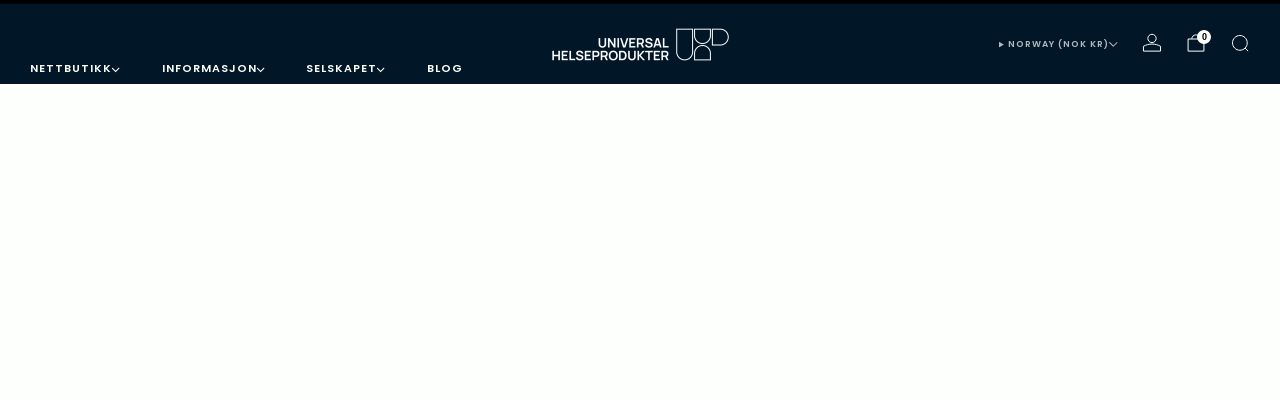

--- FILE ---
content_type: text/css
request_url: https://universalhelseprodukter.no/cdn/shop/t/6/assets/component-callout.css?v=83236576589884964621752667521
body_size: -452
content:
.callout{padding:15px;border:1px solid var(--border-color);background-color:var(--bg-color)}.callout__content{display:flex;gap:12px;color:var(--color)}.callout__icon{display:flex}.callout__text-container{flex:1 0 0;display:flex;flex-direction:column;justify-content:center}.callout__heading{font-size:1.1rem;margin-bottom:3px;color:inherit;line-height:1.7;text-transform:initial}.callout__heading--bold{font-weight:700}.callout__text{font-size:1rem;color:inherit;line-height:1.7}.callout__text.rte :is(p,h1,h2,h3,h4,h5,h6),.callout__text.rte ol,.callout__text.rte ul,.callout__text.rte li{margin-bottom:0}.callout__text.rte a{color:inherit;opacity:.7}.callout__text.rte a:hover{opacity:1}.callout__text .metafield-rich_text_field{margin-bottom:0}
/*# sourceMappingURL=/cdn/shop/t/6/assets/component-callout.css.map?v=83236576589884964621752667521 */


--- FILE ---
content_type: text/javascript
request_url: https://universalhelseprodukter.no/cdn/shop/t/6/assets/store-data.js?v=2454196743906052431752667551
body_size: -749
content:
export const CART_TYPE="modal",ANIMATION_LOAD=!0,ANIMATION_INTERVAL=.05,ANIMATION_INTERVAL_STYLE="fade_up";
//# sourceMappingURL=/cdn/shop/t/6/assets/store-data.js.map?v=2454196743906052431752667551


--- FILE ---
content_type: text/javascript
request_url: https://universalhelseprodukter.no/cdn/shop/t/6/assets/search-form.js?v=41728883722473605271752667523
body_size: -59
content:
/*! Copyright (c) Safe As Milk. All rights reserved. */class SearchForm extends HTMLElement{constructor(){super(),this.form=this.querySelector("form")}connectedCallback(){this.hasAttribute("add-recent-search-on-load")&&this.addFormStateToRecentSearches()}static addRecentSearch(query,uri){if(!query||!uri)return;const getUniqueListBy=(arr,key)=>[...new Map(arr.map(item=>[item[key],item])).values()];let recentSearches=[{query,uri}];const recentSearchesStoredString=localStorage.getItem("recentSearches");if(recentSearchesStoredString){const combinedSearches=[...JSON.parse(recentSearchesStoredString),...recentSearches];recentSearches=getUniqueListBy(combinedSearches.reverse(),"query").reverse(),recentSearches.length>5&&(recentSearches=recentSearches.slice(-5))}localStorage.setItem("recentSearches",JSON.stringify(recentSearches)),document.querySelectorAll("recent-searches").forEach(el=>el.update())}addFormStateToRecentSearches(){if(!this.form)return;const form=new FormData(this.form),search=new URLSearchParams(form),formAction=new URL(`${window.location.origin}${this.form.getAttribute("action")}`),formActionOrigin=window.location.origin,formActionPath=formAction.pathname,formActionSearch=formAction.searchParams,combinedSearch=new URLSearchParams({...Object.fromEntries(formActionSearch),...Object.fromEntries(search)});SearchForm.addRecentSearch(form.get("q"),`${formActionOrigin}${formActionPath}?${combinedSearch.toString()}`)}}customElements.define("search-form",SearchForm);
//# sourceMappingURL=/cdn/shop/t/6/assets/search-form.js.map?v=41728883722473605271752667523


--- FILE ---
content_type: text/javascript
request_url: https://universalhelseprodukter.no/cdn/shop/t/6/assets/custom.js?v=101612360477050417211752667522
body_size: -605
content:
//# sourceMappingURL=/cdn/shop/t/6/assets/custom.js.map?v=101612360477050417211752667522


--- FILE ---
content_type: text/javascript
request_url: https://universalhelseprodukter.no/cdn/shop/t/6/assets/store-data.js?v=2454196743906052431752667551
body_size: -558
content:
export const CART_TYPE="modal",ANIMATION_LOAD=!0,ANIMATION_INTERVAL=.05,ANIMATION_INTERVAL_STYLE="fade_up";
//# sourceMappingURL=/cdn/shop/t/6/assets/store-data.js.map?v=2454196743906052431752667551
